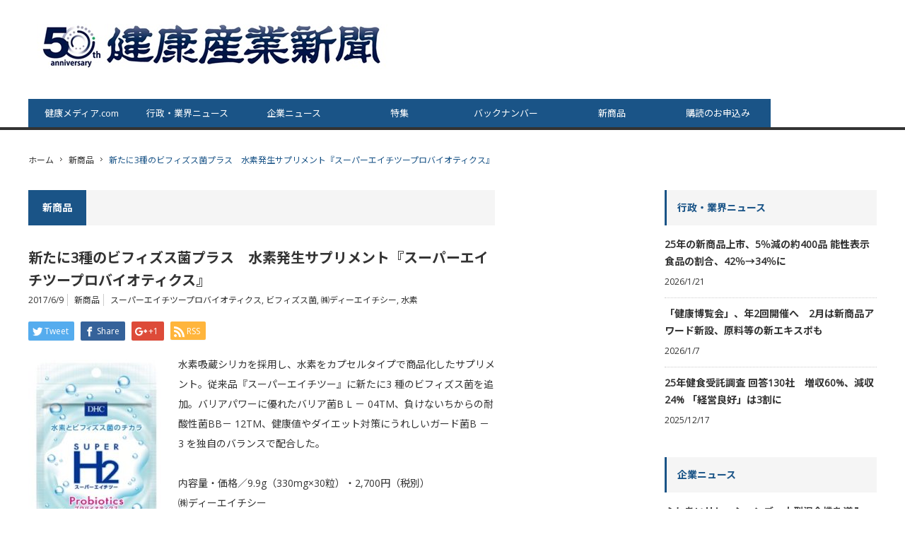

--- FILE ---
content_type: text/html; charset=UTF-8
request_url: https://www.kenko-media.com/health_idst/archives/5354
body_size: 10944
content:
<!DOCTYPE html>
<html class="pc" lang="ja">

    <head>
                <meta charset="UTF-8">
        <!--[if IE]><meta http-equiv="X-UA-Compatible" content="IE=edge,chrome=1"><![endif]-->
        <meta name="viewport" content="width=device-width,initial-scale=1.0">
        <title>新たに3種のビフィズス菌プラス　水素発生サプリメント『スーパーエイチツープロバイオティクス』 | 健康産業新聞</title>
        <meta name="description" content="水素吸蔵シリカを採用し、水素をカプセルタイプで商品化したサプリメント。従来品『スーパーエイチツー』に新たに3 種のビフィズス菌を追加。">
                <link rel="pingback" href="https://www.kenko-media.com/health_idst/xmlrpc.php">
        
        <link href="https://fonts.googleapis.com/css?family=Open+Sans" rel="stylesheet">
        <link href="https://fonts.googleapis.com/css2?family=Noto+Sans+JP:wght@300;400;700&display=swap"
            rel="stylesheet">
        <meta name='robots' content='max-image-preview:large' />
	<style>img:is([sizes="auto" i], [sizes^="auto," i]) { contain-intrinsic-size: 3000px 1500px }</style>
	<link rel="alternate" type="application/rss+xml" title="健康産業新聞 &raquo; フィード" href="https://www.kenko-media.com/health_idst/feed" />
<link rel="alternate" type="application/rss+xml" title="健康産業新聞 &raquo; コメントフィード" href="https://www.kenko-media.com/health_idst/comments/feed" />
<link rel="alternate" type="application/rss+xml" title="健康産業新聞 &raquo; 新たに3種のビフィズス菌プラス　水素発生サプリメント『スーパーエイチツープロバイオティクス』 のコメントのフィード" href="https://www.kenko-media.com/health_idst/archives/5354/feed" />
<script type="text/javascript">
/* <![CDATA[ */
window._wpemojiSettings = {"baseUrl":"https:\/\/s.w.org\/images\/core\/emoji\/15.0.3\/72x72\/","ext":".png","svgUrl":"https:\/\/s.w.org\/images\/core\/emoji\/15.0.3\/svg\/","svgExt":".svg","source":{"concatemoji":"https:\/\/www.kenko-media.com\/health_idst\/wp-includes\/js\/wp-emoji-release.min.js?ver=6.7.4"}};
/*! This file is auto-generated */
!function(i,n){var o,s,e;function c(e){try{var t={supportTests:e,timestamp:(new Date).valueOf()};sessionStorage.setItem(o,JSON.stringify(t))}catch(e){}}function p(e,t,n){e.clearRect(0,0,e.canvas.width,e.canvas.height),e.fillText(t,0,0);var t=new Uint32Array(e.getImageData(0,0,e.canvas.width,e.canvas.height).data),r=(e.clearRect(0,0,e.canvas.width,e.canvas.height),e.fillText(n,0,0),new Uint32Array(e.getImageData(0,0,e.canvas.width,e.canvas.height).data));return t.every(function(e,t){return e===r[t]})}function u(e,t,n){switch(t){case"flag":return n(e,"\ud83c\udff3\ufe0f\u200d\u26a7\ufe0f","\ud83c\udff3\ufe0f\u200b\u26a7\ufe0f")?!1:!n(e,"\ud83c\uddfa\ud83c\uddf3","\ud83c\uddfa\u200b\ud83c\uddf3")&&!n(e,"\ud83c\udff4\udb40\udc67\udb40\udc62\udb40\udc65\udb40\udc6e\udb40\udc67\udb40\udc7f","\ud83c\udff4\u200b\udb40\udc67\u200b\udb40\udc62\u200b\udb40\udc65\u200b\udb40\udc6e\u200b\udb40\udc67\u200b\udb40\udc7f");case"emoji":return!n(e,"\ud83d\udc26\u200d\u2b1b","\ud83d\udc26\u200b\u2b1b")}return!1}function f(e,t,n){var r="undefined"!=typeof WorkerGlobalScope&&self instanceof WorkerGlobalScope?new OffscreenCanvas(300,150):i.createElement("canvas"),a=r.getContext("2d",{willReadFrequently:!0}),o=(a.textBaseline="top",a.font="600 32px Arial",{});return e.forEach(function(e){o[e]=t(a,e,n)}),o}function t(e){var t=i.createElement("script");t.src=e,t.defer=!0,i.head.appendChild(t)}"undefined"!=typeof Promise&&(o="wpEmojiSettingsSupports",s=["flag","emoji"],n.supports={everything:!0,everythingExceptFlag:!0},e=new Promise(function(e){i.addEventListener("DOMContentLoaded",e,{once:!0})}),new Promise(function(t){var n=function(){try{var e=JSON.parse(sessionStorage.getItem(o));if("object"==typeof e&&"number"==typeof e.timestamp&&(new Date).valueOf()<e.timestamp+604800&&"object"==typeof e.supportTests)return e.supportTests}catch(e){}return null}();if(!n){if("undefined"!=typeof Worker&&"undefined"!=typeof OffscreenCanvas&&"undefined"!=typeof URL&&URL.createObjectURL&&"undefined"!=typeof Blob)try{var e="postMessage("+f.toString()+"("+[JSON.stringify(s),u.toString(),p.toString()].join(",")+"));",r=new Blob([e],{type:"text/javascript"}),a=new Worker(URL.createObjectURL(r),{name:"wpTestEmojiSupports"});return void(a.onmessage=function(e){c(n=e.data),a.terminate(),t(n)})}catch(e){}c(n=f(s,u,p))}t(n)}).then(function(e){for(var t in e)n.supports[t]=e[t],n.supports.everything=n.supports.everything&&n.supports[t],"flag"!==t&&(n.supports.everythingExceptFlag=n.supports.everythingExceptFlag&&n.supports[t]);n.supports.everythingExceptFlag=n.supports.everythingExceptFlag&&!n.supports.flag,n.DOMReady=!1,n.readyCallback=function(){n.DOMReady=!0}}).then(function(){return e}).then(function(){var e;n.supports.everything||(n.readyCallback(),(e=n.source||{}).concatemoji?t(e.concatemoji):e.wpemoji&&e.twemoji&&(t(e.twemoji),t(e.wpemoji)))}))}((window,document),window._wpemojiSettings);
/* ]]> */
</script>
<link rel='stylesheet' id='style-css' href='https://www.kenko-media.com/health_idst/wp-content/themes/core_tcd027/style.css?ver=3.1' type='text/css' media='screen' />
<style id='wp-emoji-styles-inline-css' type='text/css'>

	img.wp-smiley, img.emoji {
		display: inline !important;
		border: none !important;
		box-shadow: none !important;
		height: 1em !important;
		width: 1em !important;
		margin: 0 0.07em !important;
		vertical-align: -0.1em !important;
		background: none !important;
		padding: 0 !important;
	}
</style>
<link rel='stylesheet' id='wp-block-library-css' href='https://www.kenko-media.com/health_idst/wp-includes/css/dist/block-library/style.min.css?ver=6.7.4' type='text/css' media='all' />
<style id='classic-theme-styles-inline-css' type='text/css'>
/*! This file is auto-generated */
.wp-block-button__link{color:#fff;background-color:#32373c;border-radius:9999px;box-shadow:none;text-decoration:none;padding:calc(.667em + 2px) calc(1.333em + 2px);font-size:1.125em}.wp-block-file__button{background:#32373c;color:#fff;text-decoration:none}
</style>
<style id='global-styles-inline-css' type='text/css'>
:root{--wp--preset--aspect-ratio--square: 1;--wp--preset--aspect-ratio--4-3: 4/3;--wp--preset--aspect-ratio--3-4: 3/4;--wp--preset--aspect-ratio--3-2: 3/2;--wp--preset--aspect-ratio--2-3: 2/3;--wp--preset--aspect-ratio--16-9: 16/9;--wp--preset--aspect-ratio--9-16: 9/16;--wp--preset--color--black: #000000;--wp--preset--color--cyan-bluish-gray: #abb8c3;--wp--preset--color--white: #ffffff;--wp--preset--color--pale-pink: #f78da7;--wp--preset--color--vivid-red: #cf2e2e;--wp--preset--color--luminous-vivid-orange: #ff6900;--wp--preset--color--luminous-vivid-amber: #fcb900;--wp--preset--color--light-green-cyan: #7bdcb5;--wp--preset--color--vivid-green-cyan: #00d084;--wp--preset--color--pale-cyan-blue: #8ed1fc;--wp--preset--color--vivid-cyan-blue: #0693e3;--wp--preset--color--vivid-purple: #9b51e0;--wp--preset--gradient--vivid-cyan-blue-to-vivid-purple: linear-gradient(135deg,rgba(6,147,227,1) 0%,rgb(155,81,224) 100%);--wp--preset--gradient--light-green-cyan-to-vivid-green-cyan: linear-gradient(135deg,rgb(122,220,180) 0%,rgb(0,208,130) 100%);--wp--preset--gradient--luminous-vivid-amber-to-luminous-vivid-orange: linear-gradient(135deg,rgba(252,185,0,1) 0%,rgba(255,105,0,1) 100%);--wp--preset--gradient--luminous-vivid-orange-to-vivid-red: linear-gradient(135deg,rgba(255,105,0,1) 0%,rgb(207,46,46) 100%);--wp--preset--gradient--very-light-gray-to-cyan-bluish-gray: linear-gradient(135deg,rgb(238,238,238) 0%,rgb(169,184,195) 100%);--wp--preset--gradient--cool-to-warm-spectrum: linear-gradient(135deg,rgb(74,234,220) 0%,rgb(151,120,209) 20%,rgb(207,42,186) 40%,rgb(238,44,130) 60%,rgb(251,105,98) 80%,rgb(254,248,76) 100%);--wp--preset--gradient--blush-light-purple: linear-gradient(135deg,rgb(255,206,236) 0%,rgb(152,150,240) 100%);--wp--preset--gradient--blush-bordeaux: linear-gradient(135deg,rgb(254,205,165) 0%,rgb(254,45,45) 50%,rgb(107,0,62) 100%);--wp--preset--gradient--luminous-dusk: linear-gradient(135deg,rgb(255,203,112) 0%,rgb(199,81,192) 50%,rgb(65,88,208) 100%);--wp--preset--gradient--pale-ocean: linear-gradient(135deg,rgb(255,245,203) 0%,rgb(182,227,212) 50%,rgb(51,167,181) 100%);--wp--preset--gradient--electric-grass: linear-gradient(135deg,rgb(202,248,128) 0%,rgb(113,206,126) 100%);--wp--preset--gradient--midnight: linear-gradient(135deg,rgb(2,3,129) 0%,rgb(40,116,252) 100%);--wp--preset--font-size--small: 13px;--wp--preset--font-size--medium: 20px;--wp--preset--font-size--large: 36px;--wp--preset--font-size--x-large: 42px;--wp--preset--spacing--20: 0.44rem;--wp--preset--spacing--30: 0.67rem;--wp--preset--spacing--40: 1rem;--wp--preset--spacing--50: 1.5rem;--wp--preset--spacing--60: 2.25rem;--wp--preset--spacing--70: 3.38rem;--wp--preset--spacing--80: 5.06rem;--wp--preset--shadow--natural: 6px 6px 9px rgba(0, 0, 0, 0.2);--wp--preset--shadow--deep: 12px 12px 50px rgba(0, 0, 0, 0.4);--wp--preset--shadow--sharp: 6px 6px 0px rgba(0, 0, 0, 0.2);--wp--preset--shadow--outlined: 6px 6px 0px -3px rgba(255, 255, 255, 1), 6px 6px rgba(0, 0, 0, 1);--wp--preset--shadow--crisp: 6px 6px 0px rgba(0, 0, 0, 1);}:where(.is-layout-flex){gap: 0.5em;}:where(.is-layout-grid){gap: 0.5em;}body .is-layout-flex{display: flex;}.is-layout-flex{flex-wrap: wrap;align-items: center;}.is-layout-flex > :is(*, div){margin: 0;}body .is-layout-grid{display: grid;}.is-layout-grid > :is(*, div){margin: 0;}:where(.wp-block-columns.is-layout-flex){gap: 2em;}:where(.wp-block-columns.is-layout-grid){gap: 2em;}:where(.wp-block-post-template.is-layout-flex){gap: 1.25em;}:where(.wp-block-post-template.is-layout-grid){gap: 1.25em;}.has-black-color{color: var(--wp--preset--color--black) !important;}.has-cyan-bluish-gray-color{color: var(--wp--preset--color--cyan-bluish-gray) !important;}.has-white-color{color: var(--wp--preset--color--white) !important;}.has-pale-pink-color{color: var(--wp--preset--color--pale-pink) !important;}.has-vivid-red-color{color: var(--wp--preset--color--vivid-red) !important;}.has-luminous-vivid-orange-color{color: var(--wp--preset--color--luminous-vivid-orange) !important;}.has-luminous-vivid-amber-color{color: var(--wp--preset--color--luminous-vivid-amber) !important;}.has-light-green-cyan-color{color: var(--wp--preset--color--light-green-cyan) !important;}.has-vivid-green-cyan-color{color: var(--wp--preset--color--vivid-green-cyan) !important;}.has-pale-cyan-blue-color{color: var(--wp--preset--color--pale-cyan-blue) !important;}.has-vivid-cyan-blue-color{color: var(--wp--preset--color--vivid-cyan-blue) !important;}.has-vivid-purple-color{color: var(--wp--preset--color--vivid-purple) !important;}.has-black-background-color{background-color: var(--wp--preset--color--black) !important;}.has-cyan-bluish-gray-background-color{background-color: var(--wp--preset--color--cyan-bluish-gray) !important;}.has-white-background-color{background-color: var(--wp--preset--color--white) !important;}.has-pale-pink-background-color{background-color: var(--wp--preset--color--pale-pink) !important;}.has-vivid-red-background-color{background-color: var(--wp--preset--color--vivid-red) !important;}.has-luminous-vivid-orange-background-color{background-color: var(--wp--preset--color--luminous-vivid-orange) !important;}.has-luminous-vivid-amber-background-color{background-color: var(--wp--preset--color--luminous-vivid-amber) !important;}.has-light-green-cyan-background-color{background-color: var(--wp--preset--color--light-green-cyan) !important;}.has-vivid-green-cyan-background-color{background-color: var(--wp--preset--color--vivid-green-cyan) !important;}.has-pale-cyan-blue-background-color{background-color: var(--wp--preset--color--pale-cyan-blue) !important;}.has-vivid-cyan-blue-background-color{background-color: var(--wp--preset--color--vivid-cyan-blue) !important;}.has-vivid-purple-background-color{background-color: var(--wp--preset--color--vivid-purple) !important;}.has-black-border-color{border-color: var(--wp--preset--color--black) !important;}.has-cyan-bluish-gray-border-color{border-color: var(--wp--preset--color--cyan-bluish-gray) !important;}.has-white-border-color{border-color: var(--wp--preset--color--white) !important;}.has-pale-pink-border-color{border-color: var(--wp--preset--color--pale-pink) !important;}.has-vivid-red-border-color{border-color: var(--wp--preset--color--vivid-red) !important;}.has-luminous-vivid-orange-border-color{border-color: var(--wp--preset--color--luminous-vivid-orange) !important;}.has-luminous-vivid-amber-border-color{border-color: var(--wp--preset--color--luminous-vivid-amber) !important;}.has-light-green-cyan-border-color{border-color: var(--wp--preset--color--light-green-cyan) !important;}.has-vivid-green-cyan-border-color{border-color: var(--wp--preset--color--vivid-green-cyan) !important;}.has-pale-cyan-blue-border-color{border-color: var(--wp--preset--color--pale-cyan-blue) !important;}.has-vivid-cyan-blue-border-color{border-color: var(--wp--preset--color--vivid-cyan-blue) !important;}.has-vivid-purple-border-color{border-color: var(--wp--preset--color--vivid-purple) !important;}.has-vivid-cyan-blue-to-vivid-purple-gradient-background{background: var(--wp--preset--gradient--vivid-cyan-blue-to-vivid-purple) !important;}.has-light-green-cyan-to-vivid-green-cyan-gradient-background{background: var(--wp--preset--gradient--light-green-cyan-to-vivid-green-cyan) !important;}.has-luminous-vivid-amber-to-luminous-vivid-orange-gradient-background{background: var(--wp--preset--gradient--luminous-vivid-amber-to-luminous-vivid-orange) !important;}.has-luminous-vivid-orange-to-vivid-red-gradient-background{background: var(--wp--preset--gradient--luminous-vivid-orange-to-vivid-red) !important;}.has-very-light-gray-to-cyan-bluish-gray-gradient-background{background: var(--wp--preset--gradient--very-light-gray-to-cyan-bluish-gray) !important;}.has-cool-to-warm-spectrum-gradient-background{background: var(--wp--preset--gradient--cool-to-warm-spectrum) !important;}.has-blush-light-purple-gradient-background{background: var(--wp--preset--gradient--blush-light-purple) !important;}.has-blush-bordeaux-gradient-background{background: var(--wp--preset--gradient--blush-bordeaux) !important;}.has-luminous-dusk-gradient-background{background: var(--wp--preset--gradient--luminous-dusk) !important;}.has-pale-ocean-gradient-background{background: var(--wp--preset--gradient--pale-ocean) !important;}.has-electric-grass-gradient-background{background: var(--wp--preset--gradient--electric-grass) !important;}.has-midnight-gradient-background{background: var(--wp--preset--gradient--midnight) !important;}.has-small-font-size{font-size: var(--wp--preset--font-size--small) !important;}.has-medium-font-size{font-size: var(--wp--preset--font-size--medium) !important;}.has-large-font-size{font-size: var(--wp--preset--font-size--large) !important;}.has-x-large-font-size{font-size: var(--wp--preset--font-size--x-large) !important;}
:where(.wp-block-post-template.is-layout-flex){gap: 1.25em;}:where(.wp-block-post-template.is-layout-grid){gap: 1.25em;}
:where(.wp-block-columns.is-layout-flex){gap: 2em;}:where(.wp-block-columns.is-layout-grid){gap: 2em;}
:root :where(.wp-block-pullquote){font-size: 1.5em;line-height: 1.6;}
</style>
<style id='akismet-widget-style-inline-css' type='text/css'>

			.a-stats {
				--akismet-color-mid-green: #357b49;
				--akismet-color-white: #fff;
				--akismet-color-light-grey: #f6f7f7;

				max-width: 350px;
				width: auto;
			}

			.a-stats * {
				all: unset;
				box-sizing: border-box;
			}

			.a-stats strong {
				font-weight: 600;
			}

			.a-stats a.a-stats__link,
			.a-stats a.a-stats__link:visited,
			.a-stats a.a-stats__link:active {
				background: var(--akismet-color-mid-green);
				border: none;
				box-shadow: none;
				border-radius: 8px;
				color: var(--akismet-color-white);
				cursor: pointer;
				display: block;
				font-family: -apple-system, BlinkMacSystemFont, 'Segoe UI', 'Roboto', 'Oxygen-Sans', 'Ubuntu', 'Cantarell', 'Helvetica Neue', sans-serif;
				font-weight: 500;
				padding: 12px;
				text-align: center;
				text-decoration: none;
				transition: all 0.2s ease;
			}

			/* Extra specificity to deal with TwentyTwentyOne focus style */
			.widget .a-stats a.a-stats__link:focus {
				background: var(--akismet-color-mid-green);
				color: var(--akismet-color-white);
				text-decoration: none;
			}

			.a-stats a.a-stats__link:hover {
				filter: brightness(110%);
				box-shadow: 0 4px 12px rgba(0, 0, 0, 0.06), 0 0 2px rgba(0, 0, 0, 0.16);
			}

			.a-stats .count {
				color: var(--akismet-color-white);
				display: block;
				font-size: 1.5em;
				line-height: 1.4;
				padding: 0 13px;
				white-space: nowrap;
			}
		
</style>
<script type="text/javascript" src="https://www.kenko-media.com/health_idst/wp-includes/js/jquery/jquery.min.js?ver=3.7.1" id="jquery-core-js"></script>
<script type="text/javascript" src="https://www.kenko-media.com/health_idst/wp-includes/js/jquery/jquery-migrate.min.js?ver=3.4.1" id="jquery-migrate-js"></script>
<link rel="https://api.w.org/" href="https://www.kenko-media.com/health_idst/wp-json/" /><link rel="alternate" title="JSON" type="application/json" href="https://www.kenko-media.com/health_idst/wp-json/wp/v2/posts/5354" /><link rel="canonical" href="https://www.kenko-media.com/health_idst/archives/5354" />
<link rel='shortlink' href='https://www.kenko-media.com/health_idst/?p=5354' />
<link rel="alternate" title="oEmbed (JSON)" type="application/json+oembed" href="https://www.kenko-media.com/health_idst/wp-json/oembed/1.0/embed?url=https%3A%2F%2Fwww.kenko-media.com%2Fhealth_idst%2Farchives%2F5354" />
<link rel="alternate" title="oEmbed (XML)" type="text/xml+oembed" href="https://www.kenko-media.com/health_idst/wp-json/oembed/1.0/embed?url=https%3A%2F%2Fwww.kenko-media.com%2Fhealth_idst%2Farchives%2F5354&#038;format=xml" />

<script src="https://www.kenko-media.com/health_idst/wp-content/themes/core_tcd027/js/modernizr.js?ver=3.1"></script>
<script src="https://www.kenko-media.com/health_idst/wp-content/themes/core_tcd027/js/jscript.js?ver=3.1"></script>
<script src="https://www.kenko-media.com/health_idst/wp-content/themes/core_tcd027/js/comment.js?ver=3.1"></script>

<link rel="stylesheet" media="screen and (max-width:641px)" href="https://www.kenko-media.com/health_idst/wp-content/themes/core_tcd027/responsive.css?ver=3.1">

<link rel="stylesheet" href="https://www.kenko-media.com/health_idst/wp-content/themes/core_tcd027/japanese.css?ver=3.1">

<!--[if lt IE 9]>
<script src="https://www.kenko-media.com/health_idst/wp-content/themes/core_tcd027/js/html5.js?ver=3.1"></script>
<![endif]-->

<style type="text/css">

body { font-size:14px; }

#logo { top:18px; left:12px; }

a:hover, #header_button li a:hover, #header_button li a.active, #header_menu li a:hover, #copyright_area a:hover, #bread_crumb .last, .styled_post_list1 li a:hover, .post_meta a:hover, .side_headline, #index_featured_post_list2 .headline
 { color:#1A5487; }

.design_date, #load_post a:hover, #header_category_list, #header_tag_list, #header_button li#category_button a:before, #header_button li#recommend_button a:before, #header_button li#tag_button a:before, #header_button li#misc_button a:before, #header_recommend_list a:before, #header_misc_list a:before,
 .pc #global_menu ul a, #post_list_tab li a:hover, #return_top a:hover, #wp-calendar td a:hover, #wp-calendar #prev a:hover, #wp-calendar #next a:hover, .widget_search #search-btn input:hover, .widget_search #searchsubmit:hover,
  #related_post .image:hover img, #submit_comment:hover, #post_pagination a:hover, #post_pagination p, .tcdw_category_list_widget a:hover, a.menu_button:hover, .author_profile .author_social_link li.author_link a:hover, .archive_headline span, .author_info_link:hover
   { background-color:#1A5487; }

.side_headline, #index_featured_post_list2 .headline, #comment_textarea textarea:focus, #guest_info input:focus, .single_headline, #related_post .image:hover img, .post_list .image:hover img, .styled_post_list1 .image:hover img
 { border-color:#1A5487; }

.pc #global_menu ul a:hover
   { background-color:#23BDFF; }

.mobile #global_menu a:hover
   { background-color:#1A5487 !important; }

#index_featured_post_list2 .headline
   { border-color:#1A5487; color:#1A5487; }

#text-23 .side_headline { color:#212961; border-color:#212961; }


</style>



<style type="text/css"></style><link rel="icon" href="https://www.kenko-media.com/health_idst/wp-content/uploads/2020/04/cropped-1-4-32x32.png" sizes="32x32" />
<link rel="icon" href="https://www.kenko-media.com/health_idst/wp-content/uploads/2020/04/cropped-1-4-192x192.png" sizes="192x192" />
<link rel="apple-touch-icon" href="https://www.kenko-media.com/health_idst/wp-content/uploads/2020/04/cropped-1-4-180x180.png" />
<meta name="msapplication-TileImage" content="https://www.kenko-media.com/health_idst/wp-content/uploads/2020/04/cropped-1-4-270x270.png" />
		<style type="text/css" id="wp-custom-css">
			
		</style>
		        <!-- Google Tag Manager -->
        <script>
        (function(w, d, s, l, i) {
            w[l] = w[l] || [];
            w[l].push({
                'gtm.start': new Date().getTime(),
                event: 'gtm.js'
            });
            var f = d.getElementsByTagName(s)[0],
                j = d.createElement(s),
                dl = l != 'dataLayer' ? '&l=' + l : '';
            j.async = true;
            j.src =
                'https://www.googletagmanager.com/gtm.js?id=' + i + dl;
            f.parentNode.insertBefore(j, f);
        })(window, document, 'script', 'dataLayer', 'GTM-TFJMH57');
        </script>
        <!-- End Google Tag Manager -->

    </head>

<body class="post-template-default single single-post postid-5354 single-format-standard category-11">
    <!-- Google Tag Manager (noscript) -->
    <noscript><iframe src="https://www.googletagmanager.com/ns.html?id=GTM-TFJMH57" height="0" width="0"
            style="display:none;visibility:hidden"></iframe></noscript>
    <!-- End Google Tag Manager (noscript) -->

    <div id="header">
        <div id="header_inner">

            <!-- logo -->
            <div id='logo_image'>
<h1 id="logo"><a href=" https://www.kenko-media.com/health_idst/" title="健康産業新聞" data-label="健康産業新聞"><img src="https://www.kenko-media.com/health_idst/wp-content/uploads/tcd-w/logo.jpg?1769896327" alt="健康産業新聞" title="健康産業新聞" /></a></h1>
</div>

            <!-- global menu -->
                        <a href="#" class="menu_button">menu</a>
            <div id="global_menu" class="clearfix">
                <ul id="menu-globalmenu" class="menu"><li id="menu-item-5179" class="menu-item menu-item-type-custom menu-item-object-custom menu-item-5179"><a href="http://www.kenko-media.com/">健康メディア.com</a></li>
<li id="menu-item-4698" class="menu-item menu-item-type-taxonomy menu-item-object-category menu-item-4698 menu-category-4"><a href="https://www.kenko-media.com/health_idst/archives/category/%e8%a1%8c%e6%94%bf%e3%83%bb%e6%a5%ad%e7%95%8c%e3%83%8b%e3%83%a5%e3%83%bc%e3%82%b9">行政・業界ニュース</a></li>
<li id="menu-item-4699" class="menu-item menu-item-type-taxonomy menu-item-object-category menu-item-4699 menu-category-5"><a href="https://www.kenko-media.com/health_idst/archives/category/%e4%bc%81%e6%a5%ad%e3%83%8b%e3%83%a5%e3%83%bc%e3%82%b9">企業ニュース</a></li>
<li id="menu-item-6645" class="menu-item menu-item-type-taxonomy menu-item-object-category menu-item-6645 menu-category-2"><a href="https://www.kenko-media.com/health_idst/archives/category/%e7%89%b9%e9%9b%86">特集</a></li>
<li id="menu-item-9331" class="menu-item menu-item-type-taxonomy menu-item-object-category menu-item-9331 menu-category-1642"><a target="_blank" href="https://www.kenko-media.com/health_idst/archives/category/%e3%83%90%e3%83%83%e3%82%af%e3%83%8a%e3%83%b3%e3%83%90%e3%83%bc">バックナンバー</a></li>
<li id="menu-item-4701" class="menu-item menu-item-type-taxonomy menu-item-object-category current-post-ancestor current-menu-parent current-post-parent menu-item-4701 menu-category-11"><a href="https://www.kenko-media.com/health_idst/archives/category/%e6%96%b0%e5%95%86%e5%93%81">新商品</a></li>
<li id="menu-item-5036" class="menu-item menu-item-type-post_type menu-item-object-page menu-item-5036"><a target="_blank" href="https://www.kenko-media.com/health_idst/%e8%b3%bc%e8%aa%ad%e6%a1%88%e5%86%85">購読のお申込み</a></li>
</ul>            </div>
            
            <!-- banner1 -->
                                    
        </div><!-- END #header_inner -->
    </div><!-- END #header -->

    <!-- bread crumb -->
        <ul id="bread_crumb" class="clearfix">
 <li class="home"><a href="https://www.kenko-media.com/health_idst/"><span>ホーム</span></a></li>

 <li><a href="https://www.kenko-media.com/health_idst/archives/category/%e6%96%b0%e5%95%86%e5%93%81" rel="category tag">新商品</a></li>
 <li class="last">新たに3種のビフィズス菌プラス　水素発生サプリメント『スーパーエイチツープロバイオティクス』</li>

</ul>    
    <div id="contents" class="clearfix">
<div id="main_col">

 
  <h3 class="archive_headline" id="single_archive_headline"><span>新商品</span></h3>
 
 <h2 class="post_title">新たに3種のビフィズス菌プラス　水素発生サプリメント『スーパーエイチツープロバイオティクス』</h2>

 <ul class="post_meta clearfix">
  <li class="post_date"><time class="entry-date updated" datetime="2017-06-09T14:07:36+09:00">2017/6/9</time></li>  <li class="post_category"><a href="https://www.kenko-media.com/health_idst/archives/category/%e6%96%b0%e5%95%86%e5%93%81" rel="category tag">新商品</a></li>  <li class="post_tag"><a href="https://www.kenko-media.com/health_idst/archives/tag/%e3%82%b9%e3%83%bc%e3%83%91%e3%83%bc%e3%82%a8%e3%82%a4%e3%83%81%e3%83%84%e3%83%bc%e3%83%97%e3%83%ad%e3%83%90%e3%82%a4%e3%82%aa%e3%83%86%e3%82%a3%e3%82%af%e3%82%b9" rel="tag">スーパーエイチツープロバイオティクス</a>, <a href="https://www.kenko-media.com/health_idst/archives/tag/%e3%83%93%e3%83%95%e3%82%a3%e3%82%ba%e3%82%b9%e8%8f%8c" rel="tag">ビフィズス菌</a>, <a href="https://www.kenko-media.com/health_idst/archives/tag/%e3%88%b1%e3%83%87%e3%82%a3%e3%83%bc%e3%82%a8%e3%82%a4%e3%83%81%e3%82%b7%e3%83%bc" rel="tag">㈱ディーエイチシー</a>, <a href="https://www.kenko-media.com/health_idst/archives/tag/%e6%b0%b4%e7%b4%a0" rel="tag">水素</a></li>     </ul>

  <!-- sns button top -->
    
<!--Type1-->

<div id="share_top1">

 

<div class="sns">
<ul class="type1 clearfix">
<!--Twitterボタン-->
<li class="twitter">
<a href="http://twitter.com/share?text=%E6%96%B0%E3%81%9F%E3%81%AB3%E7%A8%AE%E3%81%AE%E3%83%93%E3%83%95%E3%82%A3%E3%82%BA%E3%82%B9%E8%8F%8C%E3%83%97%E3%83%A9%E3%82%B9%E3%80%80%E6%B0%B4%E7%B4%A0%E7%99%BA%E7%94%9F%E3%82%B5%E3%83%97%E3%83%AA%E3%83%A1%E3%83%B3%E3%83%88%E3%80%8E%E3%82%B9%E3%83%BC%E3%83%91%E3%83%BC%E3%82%A8%E3%82%A4%E3%83%81%E3%83%84%E3%83%BC%E3%83%97%E3%83%AD%E3%83%90%E3%82%A4%E3%82%AA%E3%83%86%E3%82%A3%E3%82%AF%E3%82%B9%E3%80%8F&url=https%3A%2F%2Fwww.kenko-media.com%2Fhealth_idst%2Farchives%2F5354&via=&tw_p=tweetbutton&related=" onclick="javascript:window.open(this.href, '', 'menubar=no,toolbar=no,resizable=yes,scrollbars=yes,height=400,width=600');return false;"><i class="icon-twitter"></i><span class="ttl">Tweet</span><span class="share-count"></span></a></li>

<!--Facebookボタン-->
<li class="facebook">
<a href="//www.facebook.com/sharer/sharer.php?u=https://www.kenko-media.com/health_idst/archives/5354&amp;t=%E6%96%B0%E3%81%9F%E3%81%AB3%E7%A8%AE%E3%81%AE%E3%83%93%E3%83%95%E3%82%A3%E3%82%BA%E3%82%B9%E8%8F%8C%E3%83%97%E3%83%A9%E3%82%B9%E3%80%80%E6%B0%B4%E7%B4%A0%E7%99%BA%E7%94%9F%E3%82%B5%E3%83%97%E3%83%AA%E3%83%A1%E3%83%B3%E3%83%88%E3%80%8E%E3%82%B9%E3%83%BC%E3%83%91%E3%83%BC%E3%82%A8%E3%82%A4%E3%83%81%E3%83%84%E3%83%BC%E3%83%97%E3%83%AD%E3%83%90%E3%82%A4%E3%82%AA%E3%83%86%E3%82%A3%E3%82%AF%E3%82%B9%E3%80%8F" class="facebook-btn-icon-link" target="blank" rel="nofollow"><i class="icon-facebook"></i><span class="ttl">Share</span><span class="share-count"></span></a></li>

<!--Google+ボタン-->
<li class="googleplus">
<a href="https://plus.google.com/share?url=https%3A%2F%2Fwww.kenko-media.com%2Fhealth_idst%2Farchives%2F5354" onclick="javascript:window.open(this.href, '', 'menubar=no,toolbar=no,resizable=yes,scrollbars=yes,height=600,width=500');return false;"><i class="icon-google-plus"></i><span class="ttl">+1</span><span class="share-count"></span></a></li>



<!--RSSボタン-->
<li class="rss">
<a href="https://www.kenko-media.com/health_idst/feed" target="blank"><i class="icon-rss"></i><span class="ttl">RSS</span></a></li>



</ul>
</div>

</div>


<!--Type2-->

<!--Type3-->

<!--Type4-->

<!--Type5-->
    <!-- /sns button top -->

 
 <div class="post_content clearfix">
  <p><img fetchpriority="high" decoding="async" class="alignnone size-medium wp-image-5355 alignleft" src="https://www.kenko-media.com/health_idst/wp-content/uploads/2017/06/DHC　superh2-188x300.jpg" alt="" width="188" height="300" srcset="https://www.kenko-media.com/health_idst/wp-content/uploads/2017/06/DHC　superh2-188x300.jpg 188w, https://www.kenko-media.com/health_idst/wp-content/uploads/2017/06/DHC　superh2.jpg 220w" sizes="(max-width: 188px) 100vw, 188px" />水素吸蔵シリカを採用し、水素をカプセルタイプで商品化したサプリメント。従来品『スーパーエイチツー』に新たに3 種のビフィズス菌を追加。バリアパワーに優れたバリア菌B L － 04TM、負けないちからの耐酸性菌BB－ 12TM、健康値やダイエット対策にうれしいガード菌B － 3 を独自のバランスで配合した。</p>
<p>内容量・価格／9.9g（330mg×30粒）・2,700円（税別）<br />
㈱ディーエイチシー<br />
0120-333-906</p>
   </div>

  <!-- sns button bottom -->
    <div class="clearfix">
  
<!--Type1-->

<div id="share_top1">

 

<div class="sns">
<ul class="type1 clearfix">
<!--Twitterボタン-->
<li class="twitter">
<a href="http://twitter.com/share?text=%E6%96%B0%E3%81%9F%E3%81%AB3%E7%A8%AE%E3%81%AE%E3%83%93%E3%83%95%E3%82%A3%E3%82%BA%E3%82%B9%E8%8F%8C%E3%83%97%E3%83%A9%E3%82%B9%E3%80%80%E6%B0%B4%E7%B4%A0%E7%99%BA%E7%94%9F%E3%82%B5%E3%83%97%E3%83%AA%E3%83%A1%E3%83%B3%E3%83%88%E3%80%8E%E3%82%B9%E3%83%BC%E3%83%91%E3%83%BC%E3%82%A8%E3%82%A4%E3%83%81%E3%83%84%E3%83%BC%E3%83%97%E3%83%AD%E3%83%90%E3%82%A4%E3%82%AA%E3%83%86%E3%82%A3%E3%82%AF%E3%82%B9%E3%80%8F&url=https%3A%2F%2Fwww.kenko-media.com%2Fhealth_idst%2Farchives%2F5354&via=&tw_p=tweetbutton&related=" onclick="javascript:window.open(this.href, '', 'menubar=no,toolbar=no,resizable=yes,scrollbars=yes,height=400,width=600');return false;"><i class="icon-twitter"></i><span class="ttl">Tweet</span><span class="share-count"></span></a></li>

<!--Facebookボタン-->
<li class="facebook">
<a href="//www.facebook.com/sharer/sharer.php?u=https://www.kenko-media.com/health_idst/archives/5354&amp;t=%E6%96%B0%E3%81%9F%E3%81%AB3%E7%A8%AE%E3%81%AE%E3%83%93%E3%83%95%E3%82%A3%E3%82%BA%E3%82%B9%E8%8F%8C%E3%83%97%E3%83%A9%E3%82%B9%E3%80%80%E6%B0%B4%E7%B4%A0%E7%99%BA%E7%94%9F%E3%82%B5%E3%83%97%E3%83%AA%E3%83%A1%E3%83%B3%E3%83%88%E3%80%8E%E3%82%B9%E3%83%BC%E3%83%91%E3%83%BC%E3%82%A8%E3%82%A4%E3%83%81%E3%83%84%E3%83%BC%E3%83%97%E3%83%AD%E3%83%90%E3%82%A4%E3%82%AA%E3%83%86%E3%82%A3%E3%82%AF%E3%82%B9%E3%80%8F" class="facebook-btn-icon-link" target="blank" rel="nofollow"><i class="icon-facebook"></i><span class="ttl">Share</span><span class="share-count"></span></a></li>

<!--Google+ボタン-->
<li class="googleplus">
<a href="https://plus.google.com/share?url=https%3A%2F%2Fwww.kenko-media.com%2Fhealth_idst%2Farchives%2F5354" onclick="javascript:window.open(this.href, '', 'menubar=no,toolbar=no,resizable=yes,scrollbars=yes,height=600,width=500');return false;"><i class="icon-google-plus"></i><span class="ttl">+1</span><span class="share-count"></span></a></li>



<!--RSSボタン-->
<li class="rss">
<a href="https://www.kenko-media.com/health_idst/feed" target="blank"><i class="icon-rss"></i><span class="ttl">RSS</span></a></li>



</ul>
</div>

</div>


<!--Type2-->

<!--Type3-->

<!--Type4-->

<!--Type5-->
  </div>
    <!-- /sns button bottom -->


 <!-- author profile -->
 
<div id="recent">
<strong><a href="https://www.kenko-media.com/health_idst/archives/category/%e6%96%b0%e5%95%86%e5%93%81">新商品</a></strong><ul class="lcp_catlist" id="lcp_instance_0"><li><a href="https://www.kenko-media.com/health_idst/archives/21828">和漢素材8種をブレンドした本格チャイ『和漢チャイ』　</a>  </li><li><a href="https://www.kenko-media.com/health_idst/archives/21791">ピクノジェノールほか、9種類の自然由来素材配合サプリ『Unnamed №９Premium』</a>  </li><li><a href="https://www.kenko-media.com/health_idst/archives/21788">目の潤いを保つ機能性を追加したハイエンドサプリ『えんきんプレミアム』</a>  </li><li><a href="https://www.kenko-media.com/health_idst/archives/21773">マリーゴールド由来成分で W ヘルスクレーム『Eyell-V（アイル &#8211; ブイ）』</a>  </li><li><a href="https://www.kenko-media.com/health_idst/archives/21770">還元型CoQ10 を使用したソイプロテイン『わたしのチカラ®　還元型コエンザイムQ10プロテイン』</a>  </li><li><a href="https://www.kenko-media.com/health_idst/archives/21566">内側からのケアを総合的にサポート『ザ・リフトワン』</a>  </li><li><a href="https://www.kenko-media.com/health_idst/archives/21559">動物由来コラーゲンペプチド、ドラックストアでの販売開始『バイタルプロテインズ コラーゲンペプチド 120g』</a>  </li><li><a href="https://www.kenko-media.com/health_idst/archives/21562">女性の心と体をサポートするサプリメント『Myism（マイイズム）メンタルケアサプリメント』</a>  </li><li><a href="https://www.kenko-media.com/health_idst/archives/21423">還元型CoQ10で3つのヘルスクレーム『わたしのチカラ ® Q10ドリンク すこやかリズム&#x2122;』</a>  </li><li><a href="https://www.kenko-media.com/health_idst/archives/21226">水素と N- アセチルグルコサミンの W 表示『高濃度水素ゼリーロコモ』</a>  </li></ul></div>

  <div id="previous_next_post" class="clearfix">
  <p id="previous_post"><a href="https://www.kenko-media.com/health_idst/archives/5347" rel="prev">日油　脱臭技術で、菓子、パンに配合可能なDHAパウダー</a></p>
  <p id="next_post"><a href="https://www.kenko-media.com/health_idst/archives/5363" rel="next">【企業訪問】サミ・サビンサグループ　屈指のR&#038;D能力と高水準の品質管理に強み</a></p>
 </div>
 
 
 
 
</div><!-- END #main_col -->

<div id="side_col1" class="type2">

 
           
 
</div><div id="side_col2">

 
              <div class="side_widget clearfix category_post_widget" id="category_post_widget-15">
<h3 class="side_headline"><span>行政・業界ニュース</span></h3><ol class="styled_post_list1">
  <li class="clearfix">
    <div class="info">
   <a class="title" href="https://www.kenko-media.com/health_idst/archives/21855">25年の新商品上市、5％減の約400品 能性表示食品の割合、42％→34％に</a>
   <p class="date"><time class="entry-date updated" datetime="2026-01-20T10:52:46+09:00">2026/1/21</time></p>  </div>
 </li>
  <li class="clearfix">
    <div class="info">
   <a class="title" href="https://www.kenko-media.com/health_idst/archives/21818">「健康博覧会」、年2回開催へ　2月は新商品アワード新設、原料等の新エキスポも</a>
   <p class="date"><time class="entry-date updated" datetime="2026-01-06T14:31:18+09:00">2026/1/7</time></p>  </div>
 </li>
  <li class="clearfix">
    <div class="info">
   <a class="title" href="https://www.kenko-media.com/health_idst/archives/21778">25年健食受託調査 回答130社　増収60%、減収24% 「経営良好」は3割に</a>
   <p class="date"><time class="entry-date updated" datetime="2025-12-16T17:26:47+09:00">2025/12/17</time></p>  </div>
 </li>
 </ol>
</div>
<div class="side_widget clearfix category_post_widget" id="category_post_widget-16">
<h3 class="side_headline"><span>企業ニュース</span></h3><ol class="styled_post_list1">
  <li class="clearfix">
    <div class="info">
   <a class="title" href="https://www.kenko-media.com/health_idst/archives/21860">ふれあいリレーションズ、大型混合機を導入</a>
   <p class="date"><time class="entry-date updated" datetime="2026-01-20T11:08:46+09:00">2026/1/21</time></p>  </div>
 </li>
  <li class="clearfix">
    <div class="info">
   <a class="title" href="https://www.kenko-media.com/health_idst/archives/21857">トレードピア、ピクノジェノールでPRISMA2020対応機能性表示　</a>
   <p class="date"><time class="entry-date updated" datetime="2026-01-20T10:57:34+09:00">2026/1/21</time></p>  </div>
 </li>
  <li class="clearfix">
    <div class="info">
   <a class="title" href="https://www.kenko-media.com/health_idst/archives/21826">近大とオリザ油化、米糠の副産物から3種の新規化合物を発見</a>
   <p class="date"><time class="entry-date updated" datetime="2026-01-06T14:43:29+09:00">2026/1/7</time></p>  </div>
 </li>
 </ol>
</div>
<div class="side_widget clearfix category_post_widget" id="category_post_widget-28">
<h3 class="side_headline"><span>特集</span></h3><ol class="styled_post_list1">
  <li class="clearfix">
  <a class="image" href="https://www.kenko-media.com/health_idst/archives/21875"><img width="150" height="150" src="https://www.kenko-media.com/health_idst/wp-content/uploads/2026/01/27097634-1-150x150.jpg" class="attachment-size1 size-size1 wp-post-image" alt="" decoding="async" loading="lazy" srcset="https://www.kenko-media.com/health_idst/wp-content/uploads/2026/01/27097634-1-150x150.jpg 150w, https://www.kenko-media.com/health_idst/wp-content/uploads/2026/01/27097634-1-120x120.jpg 120w" sizes="auto, (max-width: 150px) 100vw, 150px" /></a>  <div class="info">
   <a class="title" href="https://www.kenko-media.com/health_idst/archives/21875">【注目の“健脳”素材】　機能性表示対応素材、40種超に</a>
   <p class="date"><time class="entry-date updated" datetime="2026-01-20T11:35:26+09:00">2026/1/21</time></p>  </div>
 </li>
  <li class="clearfix">
  <a class="image" href="https://www.kenko-media.com/health_idst/archives/21872"><img width="150" height="150" src="https://www.kenko-media.com/health_idst/wp-content/uploads/2025/07/30813603_s-150x150.jpg" class="attachment-size1 size-size1 wp-post-image" alt="" decoding="async" loading="lazy" srcset="https://www.kenko-media.com/health_idst/wp-content/uploads/2025/07/30813603_s-150x150.jpg 150w, https://www.kenko-media.com/health_idst/wp-content/uploads/2025/07/30813603_s-120x120.jpg 120w" sizes="auto, (max-width: 150px) 100vw, 150px" /></a>  <div class="info">
   <a class="title" href="https://www.kenko-media.com/health_idst/archives/21872">【医家向けサプリメント】日本品質のサプリ、海外で拡大</a>
   <p class="date"><time class="entry-date updated" datetime="2026-01-20T11:21:13+09:00">2026/1/21</time></p>  </div>
 </li>
  <li class="clearfix">
  <a class="image" href="https://www.kenko-media.com/health_idst/archives/21869"><img width="150" height="150" src="https://www.kenko-media.com/health_idst/wp-content/uploads/2026/01/2207677_s-150x150.jpg" class="attachment-size1 size-size1 wp-post-image" alt="" decoding="async" loading="lazy" srcset="https://www.kenko-media.com/health_idst/wp-content/uploads/2026/01/2207677_s-150x150.jpg 150w, https://www.kenko-media.com/health_idst/wp-content/uploads/2026/01/2207677_s-120x120.jpg 120w" sizes="auto, (max-width: 150px) 100vw, 150px" /></a>  <div class="info">
   <a class="title" href="https://www.kenko-media.com/health_idst/archives/21869">【霊芝】機能性キノコの筆頭、海外で人気</a>
   <p class="date"><time class="entry-date updated" datetime="2026-01-20T11:21:26+09:00">2026/1/21</time></p>  </div>
 </li>
 </ol>
</div>
        
 
</div>

 </div><!-- END #contents -->

 <div id="footer">
  <div id="footer_inner" class="clearfix">

      <div id="footer_widget_area">
    <div class="footer_widget clearfix widget_text" id="text-3">
			<div class="textwidget"><div class="ft_ban">
<a href="/health_idst/"><img class="ft_health_idst" src="https://www.kenko-media.com/health_idst/wp-content/uploads/2025/01/画像1.jpg" alt="健康産業新聞"></a>
</div></div>
		</div>
<div class="footer_widget clearfix widget_text" id="text-4">
			<div class="textwidget"><div class="ft_ban">
<a href="/hi_newsflash/"><img class="ft_health_idst" src="/images/ft_hi_newsflash.jpg" alt="健康産業速報"></a>
</div></div>
		</div>
<div class="footer_widget clearfix widget_text" id="text-5">
			<div class="textwidget"><div class="ft_ban">
<a href="/food_devlp/"><img decoding="async" class="ft_food_devlp" src="/images/ft_food_devlp.jpg" alt="食品と開発"></a>
</div>
</div>
		</div>
   </div><!-- END #footer_widget1 -->
   
   <div id="footer_info">

    <!-- footer logo -->
    <div id="footer_logo">
          <h3><a href="https://www.kenko-media.com/health_idst/"><img src="https://www.kenko-media.com/health_idst/wp-content/uploads/tcd-w/informalobo1.png" alt="健康産業新聞" title="健康産業新聞" /></a></h3>
         </div>

    <!-- footer desc -->
        <div id="footer_desc">
     <p>お問い合わせ<br />
インフォーマ マーケッツ ジャパン株式会社<br />
健康産業新聞編集部<br />
〒101-0044 東京都千代田区鍛冶町1-8-3<br />
神田91ビル 2階<br />
電話：03-5296-1015</p>
    </div>
    
    <!-- social button -->
    
   </div><!-- END #footer_info -->

  </div><!-- END #footer_inner -->
 </div><!-- END #footer -->

 <div id="copyright_area">
  <div id="copyright_area_inner" class="clearfix">
   <!-- footer menu -->
      <p id="copyright">&copy;&nbsp;2005 <a href="https://www.kenko-media.com/health_idst/">健康産業新聞</a></p>
  </div>
 </div>

 <div id="return_top">
  <a href="#header_top">PAGE TOP</a>
 </div>
  <!-- facebook share button code -->
 <div id="fb-root"></div>
 <script>
 (function(d, s, id) {
   var js, fjs = d.getElementsByTagName(s)[0];
   if (d.getElementById(id)) return;
   js = d.createElement(s); js.id = id;
   js.src = "//connect.facebook.net/ja_JP/sdk.js#xfbml=1&version=v2.5";
   fjs.parentNode.insertBefore(js, fjs);
 }(document, 'script', 'facebook-jssdk'));
 </script>
 <script type="text/javascript" src="https://www.kenko-media.com/health_idst/wp-includes/js/comment-reply.min.js?ver=6.7.4" id="comment-reply-js" async="async" data-wp-strategy="async"></script>
<script type="text/JavaScript" src="/js/analog.js"></script>

<script type="text/javascript" src="https://beacon.necotracks.jp/nt0005/"></script>
<noscript><img src="https://beacon.necotracks.jp/nt0005/noscript.php" height="0" width="0"></noscript>

</script>
</body>
</html>